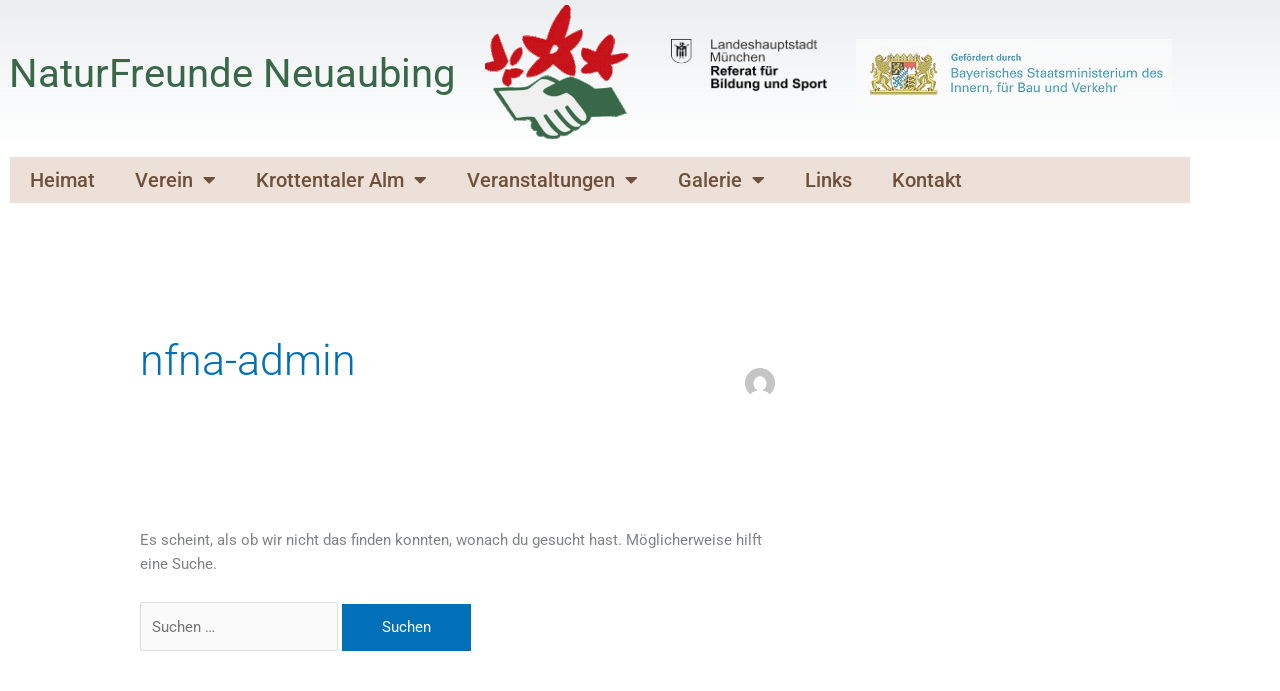

--- FILE ---
content_type: text/css
request_url: https://www.naturfreunde-neuaubing.de/wp-content/uploads/elementor/css/post-877.css?ver=1768924922
body_size: 1266
content:
.elementor-kit-877{--e-global-color-primary:#386848;--e-global-color-secondary:#386848;--e-global-color-text:#000000;--e-global-color-accent:#386848;--e-global-color-1f694333:#4054B2;--e-global-color-16dbd3c0:#FFF;--e-global-color-112d11d:#ECE0D9;--e-global-color-237e04d:#6F503A;--e-global-typography-primary-font-family:"Roboto";--e-global-typography-primary-font-size:40px;--e-global-typography-primary-font-weight:400;--e-global-typography-secondary-font-family:"Roboto";--e-global-typography-secondary-font-size:30px;--e-global-typography-secondary-font-weight:300;--e-global-typography-text-font-family:"Roboto";--e-global-typography-text-font-size:16px;--e-global-typography-accent-font-family:"Roboto";--e-global-typography-accent-font-size:18px;--e-global-typography-accent-font-weight:bold;}.elementor-kit-877 e-page-transition{background-color:#FFBC7D;}.elementor-section.elementor-section-boxed > .elementor-container{max-width:1140px;}.e-con{--container-max-width:1140px;}.elementor-widget:not(:last-child){margin-block-end:20px;}.elementor-element{--widgets-spacing:20px 20px;--widgets-spacing-row:20px;--widgets-spacing-column:20px;}{}h1.entry-title{display:var(--page-title-display);}@media(max-width:1024px){.elementor-section.elementor-section-boxed > .elementor-container{max-width:1024px;}.e-con{--container-max-width:1024px;}}@media(max-width:767px){.elementor-section.elementor-section-boxed > .elementor-container{max-width:767px;}.e-con{--container-max-width:767px;}}

--- FILE ---
content_type: text/css
request_url: https://www.naturfreunde-neuaubing.de/wp-content/uploads/elementor/css/post-273.css?ver=1768924923
body_size: 10494
content:
.elementor-273 .elementor-element.elementor-element-1929b6c1 > .elementor-container > .elementor-column > .elementor-widget-wrap{align-content:center;align-items:center;}.elementor-273 .elementor-element.elementor-element-1929b6c1:not(.elementor-motion-effects-element-type-background), .elementor-273 .elementor-element.elementor-element-1929b6c1 > .elementor-motion-effects-container > .elementor-motion-effects-layer{background-color:transparent;background-image:linear-gradient(180deg, rgba(194,203,210,0.33) 0%, #ffffff 100%);}.elementor-273 .elementor-element.elementor-element-1929b6c1 > .elementor-background-overlay{background-color:#FFFFFF;opacity:0.5;transition:background 0.3s, border-radius 0.3s, opacity 0.3s;}.elementor-273 .elementor-element.elementor-element-1929b6c1 > .elementor-container{max-width:1200px;min-height:100px;}.elementor-273 .elementor-element.elementor-element-1929b6c1{transition:background 0.3s, border 0.3s, border-radius 0.3s, box-shadow 0.3s;margin-top:0px;margin-bottom:0px;}.elementor-273 .elementor-element.elementor-element-267f4b43 > .elementor-widget-wrap > .elementor-widget:not(.elementor-widget__width-auto):not(.elementor-widget__width-initial):not(:last-child):not(.elementor-absolute){margin-block-end:19px;}.elementor-widget-theme-site-title .elementor-heading-title{font-family:var( --e-global-typography-primary-font-family ), Sans-serif;font-size:var( --e-global-typography-primary-font-size );font-weight:var( --e-global-typography-primary-font-weight );color:var( --e-global-color-primary );}.elementor-273 .elementor-element.elementor-element-665eb97{text-align:center;}.elementor-273 .elementor-element.elementor-element-665eb97 .elementor-heading-title{color:#386848;}.elementor-widget-image .widget-image-caption{color:var( --e-global-color-text );font-family:var( --e-global-typography-text-font-family ), Sans-serif;font-size:var( --e-global-typography-text-font-size );}.elementor-273 .elementor-element.elementor-element-13c1699 > .elementor-widget-container{margin:0px 0px 0px 0px;}.elementor-273 .elementor-element.elementor-element-13c1699{text-align:center;}.elementor-273 .elementor-element.elementor-element-541e2212 > .elementor-element-populated{transition:background 0.3s, border 0.3s, border-radius 0.3s, box-shadow 0.3s;}.elementor-273 .elementor-element.elementor-element-541e2212 > .elementor-element-populated > .elementor-background-overlay{transition:background 0.3s, border-radius 0.3s, opacity 0.3s;}.elementor-273 .elementor-element.elementor-element-5fb8f82 img{opacity:0.7;}.elementor-273 .elementor-element.elementor-element-c63a404 > .elementor-container{max-width:1200px;}.elementor-widget-nav-menu .elementor-nav-menu .elementor-item{font-family:var( --e-global-typography-primary-font-family ), Sans-serif;font-size:var( --e-global-typography-primary-font-size );font-weight:var( --e-global-typography-primary-font-weight );}.elementor-widget-nav-menu .elementor-nav-menu--main .elementor-item{color:var( --e-global-color-text );fill:var( --e-global-color-text );}.elementor-widget-nav-menu .elementor-nav-menu--main .elementor-item:hover,
					.elementor-widget-nav-menu .elementor-nav-menu--main .elementor-item.elementor-item-active,
					.elementor-widget-nav-menu .elementor-nav-menu--main .elementor-item.highlighted,
					.elementor-widget-nav-menu .elementor-nav-menu--main .elementor-item:focus{color:var( --e-global-color-accent );fill:var( --e-global-color-accent );}.elementor-widget-nav-menu .elementor-nav-menu--main:not(.e--pointer-framed) .elementor-item:before,
					.elementor-widget-nav-menu .elementor-nav-menu--main:not(.e--pointer-framed) .elementor-item:after{background-color:var( --e-global-color-accent );}.elementor-widget-nav-menu .e--pointer-framed .elementor-item:before,
					.elementor-widget-nav-menu .e--pointer-framed .elementor-item:after{border-color:var( --e-global-color-accent );}.elementor-widget-nav-menu{--e-nav-menu-divider-color:var( --e-global-color-text );}.elementor-widget-nav-menu .elementor-nav-menu--dropdown .elementor-item, .elementor-widget-nav-menu .elementor-nav-menu--dropdown  .elementor-sub-item{font-family:var( --e-global-typography-accent-font-family ), Sans-serif;font-size:var( --e-global-typography-accent-font-size );font-weight:var( --e-global-typography-accent-font-weight );}.elementor-273 .elementor-element.elementor-element-4f7f21c > .elementor-widget-container{background-color:var( --e-global-color-112d11d );}.elementor-273 .elementor-element.elementor-element-4f7f21c .elementor-menu-toggle{margin-right:auto;}.elementor-273 .elementor-element.elementor-element-4f7f21c .elementor-nav-menu .elementor-item{font-family:"Roboto", Sans-serif;font-size:20px;font-weight:500;letter-spacing:0px;}.elementor-273 .elementor-element.elementor-element-4f7f21c .elementor-nav-menu--main .elementor-item{color:var( --e-global-color-237e04d );fill:var( --e-global-color-237e04d );}.elementor-273 .elementor-element.elementor-element-4f7f21c .elementor-nav-menu--main .elementor-item:hover,
					.elementor-273 .elementor-element.elementor-element-4f7f21c .elementor-nav-menu--main .elementor-item.elementor-item-active,
					.elementor-273 .elementor-element.elementor-element-4f7f21c .elementor-nav-menu--main .elementor-item.highlighted,
					.elementor-273 .elementor-element.elementor-element-4f7f21c .elementor-nav-menu--main .elementor-item:focus{color:var( --e-global-color-237e04d );fill:var( --e-global-color-237e04d );}.elementor-273 .elementor-element.elementor-element-4f7f21c .elementor-nav-menu--main:not(.e--pointer-framed) .elementor-item:before,
					.elementor-273 .elementor-element.elementor-element-4f7f21c .elementor-nav-menu--main:not(.e--pointer-framed) .elementor-item:after{background-color:var( --e-global-color-237e04d );}.elementor-273 .elementor-element.elementor-element-4f7f21c .e--pointer-framed .elementor-item:before,
					.elementor-273 .elementor-element.elementor-element-4f7f21c .e--pointer-framed .elementor-item:after{border-color:var( --e-global-color-237e04d );}.elementor-273 .elementor-element.elementor-element-4f7f21c .elementor-nav-menu--dropdown a, .elementor-273 .elementor-element.elementor-element-4f7f21c .elementor-menu-toggle{color:var( --e-global-color-237e04d );fill:var( --e-global-color-237e04d );}.elementor-273 .elementor-element.elementor-element-4f7f21c .elementor-nav-menu--dropdown{background-color:var( --e-global-color-112d11d );}.elementor-273 .elementor-element.elementor-element-4f7f21c .elementor-nav-menu--dropdown a:hover,
					.elementor-273 .elementor-element.elementor-element-4f7f21c .elementor-nav-menu--dropdown a:focus,
					.elementor-273 .elementor-element.elementor-element-4f7f21c .elementor-nav-menu--dropdown a.elementor-item-active,
					.elementor-273 .elementor-element.elementor-element-4f7f21c .elementor-nav-menu--dropdown a.highlighted,
					.elementor-273 .elementor-element.elementor-element-4f7f21c .elementor-menu-toggle:hover,
					.elementor-273 .elementor-element.elementor-element-4f7f21c .elementor-menu-toggle:focus{color:var( --e-global-color-112d11d );}.elementor-273 .elementor-element.elementor-element-4f7f21c .elementor-nav-menu--dropdown a:hover,
					.elementor-273 .elementor-element.elementor-element-4f7f21c .elementor-nav-menu--dropdown a:focus,
					.elementor-273 .elementor-element.elementor-element-4f7f21c .elementor-nav-menu--dropdown a.elementor-item-active,
					.elementor-273 .elementor-element.elementor-element-4f7f21c .elementor-nav-menu--dropdown a.highlighted{background-color:var( --e-global-color-237e04d );}.elementor-273 .elementor-element.elementor-element-4f7f21c .elementor-nav-menu--dropdown a.elementor-item-active{color:var( --e-global-color-astglobalcolor4 );background-color:var( --e-global-color-accent );}.elementor-273 .elementor-element.elementor-element-4f7f21c .elementor-nav-menu--dropdown .elementor-item, .elementor-273 .elementor-element.elementor-element-4f7f21c .elementor-nav-menu--dropdown  .elementor-sub-item{font-family:"Roboto", Sans-serif;font-weight:500;}.elementor-theme-builder-content-area{height:400px;}.elementor-location-header:before, .elementor-location-footer:before{content:"";display:table;clear:both;}@media(max-width:1024px){.elementor-273 .elementor-element.elementor-element-1929b6c1{padding:0px 20px 0px 20px;}.elementor-widget-theme-site-title .elementor-heading-title{font-size:var( --e-global-typography-primary-font-size );}.elementor-widget-image .widget-image-caption{font-size:var( --e-global-typography-text-font-size );}.elementor-widget-nav-menu .elementor-nav-menu .elementor-item{font-size:var( --e-global-typography-primary-font-size );}.elementor-widget-nav-menu .elementor-nav-menu--dropdown .elementor-item, .elementor-widget-nav-menu .elementor-nav-menu--dropdown  .elementor-sub-item{font-size:var( --e-global-typography-accent-font-size );}}@media(max-width:767px){.elementor-273 .elementor-element.elementor-element-1929b6c1 > .elementor-container{min-height:100px;}.elementor-273 .elementor-element.elementor-element-1929b6c1{padding:20px 20px 20px 20px;}.elementor-273 .elementor-element.elementor-element-267f4b43 > .elementor-element-populated{margin:0px 0px 0px 0px;--e-column-margin-right:0px;--e-column-margin-left:0px;padding:0px 0px 0px 0px;}.elementor-widget-theme-site-title .elementor-heading-title{font-size:var( --e-global-typography-primary-font-size );}.elementor-widget-image .widget-image-caption{font-size:var( --e-global-typography-text-font-size );}.elementor-273 .elementor-element.elementor-element-13c1699 img{width:60%;}.elementor-273 .elementor-element.elementor-element-541e2212{width:100%;}.elementor-273 .elementor-element.elementor-element-7d087d09{width:33%;}.elementor-273 .elementor-element.elementor-element-4d1d9165{width:34%;}.elementor-widget-nav-menu .elementor-nav-menu .elementor-item{font-size:var( --e-global-typography-primary-font-size );}.elementor-widget-nav-menu .elementor-nav-menu--dropdown .elementor-item, .elementor-widget-nav-menu .elementor-nav-menu--dropdown  .elementor-sub-item{font-size:var( --e-global-typography-accent-font-size );}}@media(min-width:768px){.elementor-273 .elementor-element.elementor-element-267f4b43{width:38.675%;}.elementor-273 .elementor-element.elementor-element-e0be475{width:15.976%;}.elementor-273 .elementor-element.elementor-element-541e2212{width:45.013%;}.elementor-273 .elementor-element.elementor-element-7d087d09{width:33.252%;}.elementor-273 .elementor-element.elementor-element-4d1d9165{width:66.746%;}}@media(max-width:1024px) and (min-width:768px){.elementor-273 .elementor-element.elementor-element-267f4b43{width:20%;}.elementor-273 .elementor-element.elementor-element-541e2212{width:80%;}}

--- FILE ---
content_type: text/css
request_url: https://www.naturfreunde-neuaubing.de/wp-content/uploads/elementor/css/post-313.css?ver=1768924923
body_size: 9361
content:
.elementor-313 .elementor-element.elementor-element-5f0bdc8b > .elementor-container > .elementor-column > .elementor-widget-wrap{align-content:center;align-items:center;}.elementor-313 .elementor-element.elementor-element-5f0bdc8b:not(.elementor-motion-effects-element-type-background), .elementor-313 .elementor-element.elementor-element-5f0bdc8b > .elementor-motion-effects-container > .elementor-motion-effects-layer{background-color:#f2f2f2;background-image:url("https://www.naturfreunde-neuaubing.de/wp-content/uploads/2019/12/huette2.png");background-position:center center;background-size:cover;}.elementor-313 .elementor-element.elementor-element-5f0bdc8b > .elementor-background-overlay{background-color:#FFFFFF;opacity:0.94;transition:background 0.3s, border-radius 0.3s, opacity 0.3s;}.elementor-313 .elementor-element.elementor-element-5f0bdc8b{border-style:solid;border-width:10px 0px 0px 0px;border-color:#386848;transition:background 0.3s, border 0.3s, border-radius 0.3s, box-shadow 0.3s;padding:30px 0px 30px 0px;}.elementor-313 .elementor-element.elementor-element-24ee6d2c > .elementor-container > .elementor-column > .elementor-widget-wrap{align-content:center;align-items:center;}.elementor-313 .elementor-element.elementor-element-24ee6d2c{border-style:dotted;border-width:0px 0px 1px 0px;border-color:#9b9b9b;margin-top:0px;margin-bottom:0px;padding:0px 0px 0px 0px;}.elementor-widget-nav-menu .elementor-nav-menu .elementor-item{font-family:var( --e-global-typography-primary-font-family ), Sans-serif;font-size:var( --e-global-typography-primary-font-size );font-weight:var( --e-global-typography-primary-font-weight );}.elementor-widget-nav-menu .elementor-nav-menu--main .elementor-item{color:var( --e-global-color-text );fill:var( --e-global-color-text );}.elementor-widget-nav-menu .elementor-nav-menu--main .elementor-item:hover,
					.elementor-widget-nav-menu .elementor-nav-menu--main .elementor-item.elementor-item-active,
					.elementor-widget-nav-menu .elementor-nav-menu--main .elementor-item.highlighted,
					.elementor-widget-nav-menu .elementor-nav-menu--main .elementor-item:focus{color:var( --e-global-color-accent );fill:var( --e-global-color-accent );}.elementor-widget-nav-menu .elementor-nav-menu--main:not(.e--pointer-framed) .elementor-item:before,
					.elementor-widget-nav-menu .elementor-nav-menu--main:not(.e--pointer-framed) .elementor-item:after{background-color:var( --e-global-color-accent );}.elementor-widget-nav-menu .e--pointer-framed .elementor-item:before,
					.elementor-widget-nav-menu .e--pointer-framed .elementor-item:after{border-color:var( --e-global-color-accent );}.elementor-widget-nav-menu{--e-nav-menu-divider-color:var( --e-global-color-text );}.elementor-widget-nav-menu .elementor-nav-menu--dropdown .elementor-item, .elementor-widget-nav-menu .elementor-nav-menu--dropdown  .elementor-sub-item{font-family:var( --e-global-typography-accent-font-family ), Sans-serif;font-size:var( --e-global-typography-accent-font-size );font-weight:var( --e-global-typography-accent-font-weight );}.elementor-313 .elementor-element.elementor-element-65780888 > .elementor-widget-container{margin:0px 0px 0px 0px;padding:0px 0px 0px 0px;}.elementor-313 .elementor-element.elementor-element-65780888 .elementor-menu-toggle{margin-right:auto;background-color:rgba(0,0,0,0);border-width:0px;border-radius:0px;}.elementor-313 .elementor-element.elementor-element-65780888 .elementor-nav-menu .elementor-item{font-size:15px;font-weight:500;}.elementor-313 .elementor-element.elementor-element-65780888 .elementor-nav-menu--main .elementor-item:hover,
					.elementor-313 .elementor-element.elementor-element-65780888 .elementor-nav-menu--main .elementor-item.elementor-item-active,
					.elementor-313 .elementor-element.elementor-element-65780888 .elementor-nav-menu--main .elementor-item.highlighted,
					.elementor-313 .elementor-element.elementor-element-65780888 .elementor-nav-menu--main .elementor-item:focus{color:#000000;fill:#000000;}.elementor-313 .elementor-element.elementor-element-65780888 .elementor-nav-menu--main .elementor-item{padding-left:0px;padding-right:0px;padding-top:0px;padding-bottom:0px;}.elementor-313 .elementor-element.elementor-element-65780888{--e-nav-menu-horizontal-menu-item-margin:calc( 31px / 2 );--nav-menu-icon-size:30px;}.elementor-313 .elementor-element.elementor-element-65780888 .elementor-nav-menu--main:not(.elementor-nav-menu--layout-horizontal) .elementor-nav-menu > li:not(:last-child){margin-bottom:31px;}.elementor-313 .elementor-element.elementor-element-65780888 .elementor-nav-menu--dropdown a, .elementor-313 .elementor-element.elementor-element-65780888 .elementor-menu-toggle{color:#000000;fill:#000000;}.elementor-313 .elementor-element.elementor-element-65780888 .elementor-nav-menu--dropdown{background-color:#eaeaea;}.elementor-313 .elementor-element.elementor-element-65780888 .elementor-nav-menu--dropdown a:hover,
					.elementor-313 .elementor-element.elementor-element-65780888 .elementor-nav-menu--dropdown a:focus,
					.elementor-313 .elementor-element.elementor-element-65780888 .elementor-nav-menu--dropdown a.elementor-item-active,
					.elementor-313 .elementor-element.elementor-element-65780888 .elementor-nav-menu--dropdown a.highlighted,
					.elementor-313 .elementor-element.elementor-element-65780888 .elementor-menu-toggle:hover,
					.elementor-313 .elementor-element.elementor-element-65780888 .elementor-menu-toggle:focus{color:#00ce1b;}.elementor-313 .elementor-element.elementor-element-65780888 .elementor-nav-menu--dropdown a:hover,
					.elementor-313 .elementor-element.elementor-element-65780888 .elementor-nav-menu--dropdown a:focus,
					.elementor-313 .elementor-element.elementor-element-65780888 .elementor-nav-menu--dropdown a.elementor-item-active,
					.elementor-313 .elementor-element.elementor-element-65780888 .elementor-nav-menu--dropdown a.highlighted{background-color:#ededed;}.elementor-313 .elementor-element.elementor-element-65780888 .elementor-nav-menu--dropdown .elementor-item, .elementor-313 .elementor-element.elementor-element-65780888 .elementor-nav-menu--dropdown  .elementor-sub-item{font-size:15px;}.elementor-313 .elementor-element.elementor-element-65780888 div.elementor-menu-toggle{color:#000000;}.elementor-313 .elementor-element.elementor-element-65780888 div.elementor-menu-toggle svg{fill:#000000;}.elementor-313 .elementor-element.elementor-element-65780888 div.elementor-menu-toggle:hover, .elementor-313 .elementor-element.elementor-element-65780888 div.elementor-menu-toggle:focus{color:#00ce1b;}.elementor-313 .elementor-element.elementor-element-65780888 div.elementor-menu-toggle:hover svg, .elementor-313 .elementor-element.elementor-element-65780888 div.elementor-menu-toggle:focus svg{fill:#00ce1b;}.elementor-widget-heading .elementor-heading-title{font-family:var( --e-global-typography-primary-font-family ), Sans-serif;font-size:var( --e-global-typography-primary-font-size );font-weight:var( --e-global-typography-primary-font-weight );color:var( --e-global-color-primary );}.elementor-313 .elementor-element.elementor-element-3863b78f{text-align:end;}.elementor-313 .elementor-element.elementor-element-3863b78f .elementor-heading-title{font-size:15px;font-weight:500;color:#54595f;}.elementor-theme-builder-content-area{height:400px;}.elementor-location-header:before, .elementor-location-footer:before{content:"";display:table;clear:both;}@media(max-width:1024px) and (min-width:768px){.elementor-313 .elementor-element.elementor-element-73d256a8{width:100%;}}@media(max-width:1024px){.elementor-313 .elementor-element.elementor-element-5f0bdc8b{padding:30px 20px 30px 20px;}.elementor-widget-nav-menu .elementor-nav-menu .elementor-item{font-size:var( --e-global-typography-primary-font-size );}.elementor-widget-nav-menu .elementor-nav-menu--dropdown .elementor-item, .elementor-widget-nav-menu .elementor-nav-menu--dropdown  .elementor-sub-item{font-size:var( --e-global-typography-accent-font-size );}.elementor-313 .elementor-element.elementor-element-65780888 .elementor-nav-menu .elementor-item{font-size:13px;}.elementor-widget-heading .elementor-heading-title{font-size:var( --e-global-typography-primary-font-size );}.elementor-313 .elementor-element.elementor-element-3863b78f .elementor-heading-title{font-size:22px;}}@media(max-width:767px){.elementor-313 .elementor-element.elementor-element-5f0bdc8b{padding:25px 20px 25px 20px;}.elementor-313 .elementor-element.elementor-element-73d256a8{width:100%;}.elementor-313 .elementor-element.elementor-element-4f552bda{width:30%;}.elementor-widget-nav-menu .elementor-nav-menu .elementor-item{font-size:var( --e-global-typography-primary-font-size );}.elementor-widget-nav-menu .elementor-nav-menu--dropdown .elementor-item, .elementor-widget-nav-menu .elementor-nav-menu--dropdown  .elementor-sub-item{font-size:var( --e-global-typography-accent-font-size );}.elementor-313 .elementor-element.elementor-element-65780888 .elementor-nav-menu--main > .elementor-nav-menu > li > .elementor-nav-menu--dropdown, .elementor-313 .elementor-element.elementor-element-65780888 .elementor-nav-menu__container.elementor-nav-menu--dropdown{margin-top:40px !important;}.elementor-313 .elementor-element.elementor-element-52eec520{width:70%;}.elementor-widget-heading .elementor-heading-title{font-size:var( --e-global-typography-primary-font-size );}.elementor-313 .elementor-element.elementor-element-3863b78f{text-align:end;}.elementor-313 .elementor-element.elementor-element-3863b78f .elementor-heading-title{font-size:20px;}}